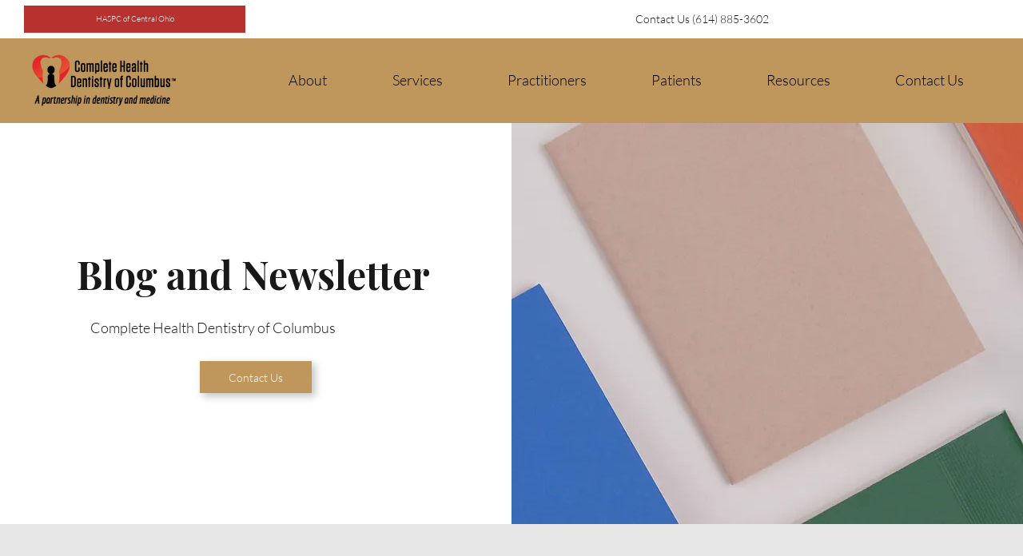

--- FILE ---
content_type: text/javascript
request_url: https://sc-widget.prod.intelibly.com/index.js
body_size: 16935
content:
/*! For license information please see index.js.LICENSE.txt */
(()=>{var e={113:function(e){e.exports=function(){"use strict";const e="5.5.7",t="iframeResizer",i=":",o="autoResize",n="init",r="iframeReady",s="load",a="message",l="onload",c="pageInfo",d="parentInfo",h="reset",p="resize",u="scroll",f="child",m="parent",g="string",y="object",b="function",v="undefined",w="auto",$="none",z="vertical",A="horizontal",_="[iFrameSizer]",x=Object.freeze({max:1,scroll:1,bodyScroll:1,documentElementScroll:1}),E=Object.freeze({[l]:1,[n]:1,[r]:1}),S="expanded",C="collapsed",k=Object.freeze({[S]:1,[C]:1}),T="font-weight: normal;",R=T+"font-style: italic;",j="default",M=Object.freeze({assert:!0,error:!0,warn:!0}),O={expand:!1,defaultEvent:void 0,event:void 0,label:"AutoConsoleGroup",showTime:!0},P={profile:0,profileEnd:0,timeStamp:0,trace:0},I=Object.assign(console),{fromEntries:U,keys:N}=Object,H=e=>[e,I[e]],L=e=>t=>[t,function(i){e[t]=i}],W=(e,t)=>U(N(e).map(t)),B=!(typeof window>"u"||"function"!=typeof window.matchMedia)&&window.matchMedia("(prefers-color-scheme: dark)").matches,D=B?"color: #A9C7FB;":"color: #135CD2;",F=B?"color: #E3E3E3;":"color: #1F1F1F;",q=e=>t=>window.chrome?e(t.replaceAll("<br>","\n").replaceAll("<rb>","[31;1m").replaceAll("</>","[m").replaceAll("<b>","[1m").replaceAll("<i>","[3m").replaceAll("<u>","[4m")):e((e=>e.replaceAll("<br>","\n").replaceAll(/<[/a-z]+>/gi,""))(t)),V=Object.hasOwn||((e,t)=>Object.prototype.hasOwnProperty.call(e,t)),Z=e=>e,J={},G=(K=function(e={}){const t={},i={},o=[],n={...O,expand:!e.collapsed||O.expanded,...e};let r="";function s(){o.length=0,r=""}function a(){delete n.event,s()}const l=()=>!!o.some((([e])=>e in M))||!!n.expand;function c(){if(0!==o.length){I[l()?"group":"groupCollapsed"](`%c${n.label}%c ${(e=>{const t=e.event||e.defaultEvent;return t?`${t}`:""})(n)} %c${n.showTime?r:""}`,T,"font-weight: bold;",R);for(const[e,...t]of o)I.assert(e in I,`Unknown console method: ${e}`),e in I&&I[e](...t);I.groupEnd(),a()}else a()}function d(){""===r&&(r=function(){const e=new Date,t=(t,i)=>e[t]().toString().padStart(i,"0");return`@ ${t("getHours",2)}:${t("getMinutes",2)}:${t("getSeconds",2)}.${t("getMilliseconds",3)}`}())}function h(e,...t){0===o.length&&(d(),queueMicrotask((()=>queueMicrotask(c)))),o.push([e,...t])}function p(e=j,...i){t[e]?h("log",`${e}: ${performance.now()-t[e]} ms`,...i):h("timeLog",e,...i)}return{...W(n,L(n)),...W(console,(e=>[e,(...t)=>h(e,...t)])),...W(P,H),assert:function(e,...t){!0!==e&&h("assert",e,...t)},count:function(e=j){i[e]?i[e]+=1:i[e]=1,h("log",`${e}: ${i[e]}`)},countReset:function(e=j){delete i[e]},endAutoGroup:c,errorBoundary:e=>(...t)=>{let i;try{i=e(...t)}catch(e){if(!Error.prototype.isPrototypeOf(e))throw e;h("error",e),c()}return i},event:function(e){d(),n.event=e},purge:s,time:function(e=j){d(),t[e]=performance.now()},timeEnd:function(e=j){p(e),delete t[e]},timeLog:p,touch:d}},K?.__esModule?K.default:K);var K;let X=!0;const Y=G({expand:!1,label:m}),Q=e=>window.top===window.self?`parent(${e})`:`nested parent(${e})`,ee=e=>(t,...i)=>J[t]?J[t].console[e](...i):Y[e](...i);const te=(e,...t)=>!0===(e=>J[e]?J[e].log:X)(e)?ee("log")(e,...t):null,ie=ee("warn"),oe=ee("error"),ne=ee("event"),re=ee("purge"),se=ee("errorBoundary"),ae=(e,...i)=>J[e]?J[e].console.warn(q(Z)(...i)):queueMicrotask((()=>console?.warn(q((e=>(...i)=>[`${t}(${e})`,...i].join(" "))(e))(...i)))),le=(e=>(t,i="renamed to")=>(o,n,r="",s="")=>e(s,`<rb>Deprecated ${t}(${o.replace("()","")})</>\n\nThe <b>${o}</> ${t.toLowerCase()} has been ${i} <b>${n}</>. ${r}Use of the old ${t.toLowerCase()} will be removed in a future version of <i>iframe-resizer</>.`))(ae),ce=le("Function"),de=le("Option"),he=(e,t,i,o)=>e.addEventListener(t,i,o||!1),pe=(e,t,i)=>e.removeEventListener(t,i,!1),ue=e=>{if(!e)return"";let t=-559038744,i=1103547984;for(let o,n=0;n<e.length;n++)o=e.codePointAt(n),t=Math.imul(t^o,2246822519),i=Math.imul(i^o,3266489917);return t^=Math.imul(t^i>>>15,1935289751),i^=Math.imul(i^t>>>15,3405138345),t^=i>>>16,i^=t>>>16,(2097152*(i>>>0)+(t>>>11)).toString(36)},fe=e=>e.replace(/[A-Za-z]/g,(e=>String.fromCodePoint((e<="Z"?90:122)>=(e=e.codePointAt(0)+19)?e:e-26))),me=["spjluzl","rlf","clyzpvu"],ge=["<yi>Puchspk Spjluzl Rlf</><iy><iy>","<yi>Tpzzpun Spjluzl Rlf</><iy><iy>","Aopz spiyhyf pz hchpshisl dpao ivao Jvttlyjphs huk Vwlu-Zvbyjl spjluzlz.<iy><iy><i>Jvttlyjphs Spjluzl</><iy>Mvy jvttlyjphs bzl, <p>pmyhtl-ylzpgly</> ylxbpylz h svd jvza vul aptl spjluzl mll. Mvy tvyl pumvythapvu cpzpa <b>oaawz://pmyhtl-ylzpgly.jvt/wypjpun</>.<iy><iy><i>Vwlu Zvbyjl Spjluzl</><iy>Pm fvb hyl bzpun aopz spiyhyf pu h uvu-jvttlyjphs vwlu zvbyjl wyvqlja aolu fvb jhu bzl pa mvy myll bukly aol alytz vm aol NWS C3 Spjluzl. Av jvumpyt fvb hjjlwa aolzl alytz, wslhzl zla aol <i>spjluzl</> rlf pu <p>pmyhtl-ylzpgly</> vwapvuz av <i>NWSc3</>.<iy><iy>Mvy tvyl pumvythapvu wslhzl zll: <b>oaawz://pmyhtl-ylzpgly.jvt/nws</>","<i>NWSc3 Spjluzl Clyzpvu</><iy><iy>Aopz clyzpvu vm <p>pmyhtl-ylzpgly</> pz ilpun bzlk bukly aol alytz vm aol <i>NWS C3</> spjluzl. Aopz spjluzl hssvdz fvb av bzl <p>pmyhtl-ylzpgly</> pu Vwlu Zvbyjl wyvqljaz, iba pa ylxbpylz fvby wyvqlja av il wbispj, wyvcpkl haaypibapvu huk il spjluzlk bukly clyzpvu 3 vy shaly vm aol NUB Nlulyhs Wbispj Spjluzl.<iy><iy>Pm fvb hyl bzpun aopz spiyhyf pu h uvu-vwlu zvbyjl wyvqlja vy dlizpal, fvb dpss ullk av wbyjohzl h svd jvza vul aptl jvttlyjphs spjluzl.<iy><iy>Mvy tvyl pumvythapvu cpzpa <b>oaawz://pmyhtl-ylzpgly.jvt/wypjpun</>.","<iy><yi>Zvsv spjluzl kvlz uva zbwwvya jyvzz-kvthpu</><iy><iy>Av bzl <p>pmyhtl-ylzpgly</> dpao jyvzz kvthpu pmyhtlz fvb ullk lpaoly aol Wyvmlzzpvuhs vy Ibzpulzz spjluzlz. Mvy klahpsz vu bwnyhkl wypjpun wslhzl jvuahja pumv@pmyhtl-ylzpgly.jvt.","Pu whnl spurpun ylxbpylz h Wyvmlzzpvuhs vy Ibzpulzz spjluzl. Wslhzl zll <b>oaawz://pmyhtl-ylzpgly.jvt/wypjpun</> mvy tvyl klahpsz."],ye=["NWSc3","zvsv","wyv","ibzpulzz","vlt"],be=Object.fromEntries(["2cgs7fdf4xb","1c9ctcccr4z","1q2pc4eebgb","ueokt0969w","w2zxchhgqz","1umuxblj2e5"].map(((e,t)=>[e,Math.max(0,t-1)]))),ve=e=>fe(ge[e]),we=e=>{const t=e[fe(me[0])]||e[fe(me[1])]||e[fe(me[2])];if(!t)return-1;const i=t.split("-");let o=function(e=""){let t=-2;const i=ue(fe(e));return i in be&&(t=be[i]),t}(i[0]);return 0===o||(e=>e[2]===ue(e[0]+e[1]))(i)||(o=-2),o};const $e=Object.freeze({autoResize:!0,bodyBackground:null,bodyMargin:null,bodyPadding:null,checkOrigin:!0,direction:z,firstRun:!0,inPageLinks:!1,heightCalculationMethod:w,id:"iFrameResizer",log:!1,logExpand:!1,license:void 0,mouseEvents:!0,offsetHeight:null,offsetWidth:null,postMessageTarget:null,sameDomain:!1,scrolling:!1,sizeHeight:!0,sizeWidth:!1,tolerance:0,waitForLoad:!1,warningTimeout:5e3,widthCalculationMethod:w,onBeforeClose:()=>!0,onAfterClose(){},onInit:!1,onMessage:null,onMouseEnter(){},onMouseLeave(){},onReady:e=>{typeof J[e.id].onInit===b&&(de("init()","onReady()","",e.id),J[e.id].onInit(e))},onResized(){},onScroll:()=>!0}),ze={position:null,version:e};function Ae(t){function r(){Re(I),ke(H),j("onResized",I)}function l(e){return"border-box"!==e.boxSizing?0:(e.paddingTop?parseInt(e.paddingTop,10):0)+(e.paddingBottom?parseInt(e.paddingBottom,10):0)}function f(e){return"border-box"!==e.boxSizing?0:(e.borderTopWidth?parseInt(e.borderTopWidth,10):0)+(e.borderBottomWidth?parseInt(e.borderBottomWidth,10):0)}const y=e=>O.slice(O.indexOf(i)+7+e),b=(e,t)=>(i,o)=>{const n={};var r,s;r=function(){Me(`${i} (${e})`,`${e}:${t()}`,o)},n[s=o]||(r(),n[s]=requestAnimationFrame((()=>{n[s]=null})))},v=(e,t)=>()=>{let i=!1;const o=t=>()=>{J[c]?i&&i!==t||(e(t,c),i=t,requestAnimationFrame((()=>{i=!1}))):l()},n=o(u),r=o("resize window");function a(e,t){t(window,u,n),t(window,p,r)}function l(){ne(c,`stop${t}`),a(0,pe),d.disconnect(),h.disconnect(),pe(J[c].iframe,s,l)}const c=H,d=new ResizeObserver(o("pageObserver")),h=new ResizeObserver(o("iframeObserver"));J[c]&&(J[c][`stop${t}`]=l,he(J[c].iframe,s,l),a(0,he),d.observe(document.body,{attributes:!0,childList:!0,subtree:!0}),h.observe(J[c].iframe,{attributes:!0,childList:!1,subtree:!1}))},w=e=>()=>{e in J[H]&&(J[H][e](),delete J[H][e])},$=b(c,(function(){const e=document.body.getBoundingClientRect(),t=I.iframe.getBoundingClientRect(),{scrollY:i,scrollX:o,innerHeight:n,innerWidth:r}=window,{clientHeight:s,clientWidth:a}=document.documentElement;return JSON.stringify({iframeHeight:t.height,iframeWidth:t.width,clientHeight:Math.max(s,n||0),clientWidth:Math.max(a,r||0),offsetTop:parseInt(t.top-e.top,10),offsetLeft:parseInt(t.left-e.left,10),scrollTop:i,scrollLeft:o,documentHeight:s,documentWidth:a,windowHeight:n,windowWidth:r})})),z=b(d,(function(){const{iframe:e}=I,{scrollWidth:t,scrollHeight:i}=document.documentElement,{width:o,height:n,offsetLeft:r,offsetTop:s,pageLeft:a,pageTop:l,scale:c}=window.visualViewport;return JSON.stringify({iframe:e.getBoundingClientRect(),document:{scrollWidth:t,scrollHeight:i},viewport:{width:o,height:n,offsetLeft:r,offsetTop:s,pageLeft:a,pageTop:l,scale:c}})})),A=v($,"PageInfo"),x=v(z,"ParentInfo"),E=w("stopPageInfo"),S=w("stopParentInfo");function C(e){const t=e.getBoundingClientRect();return Se(),{x:Number(t.left)+Number(ze.position.x),y:Number(t.top)+Number(ze.position.y)}}function k(e){const t=e?C(I.iframe):{x:0,y:0};te(H,`Reposition requested (offset x:%c${t.x}%c y:%c${t.y})`,D,F,D);const i=((e,t)=>({x:e.width+t.x,y:e.height+t.y}))(I,t),o=window.parentIframe||window.parentIFrame;o?function(t,i){setTimeout((()=>t["scrollTo"+(e?"Offset":"")](i.x,i.y)))}(o,i):function(e){ze.position=e,T(H)}(i)}function T(e){const{x:t,y:i}=ze.position,o=J[e]?.iframe;!1!==j("onScroll",{iframe:o,top:i,left:t,x:t,y:i})?ke(e):Ce()}function R(e){let t={};if(0===I.width&&0===I.height){const e=y(9).split(i);t={x:e[1],y:e[0]}}else t={x:I.width,y:I.height};j(e,{iframe:I.iframe,screenX:Number(t.x),screenY:Number(t.y),type:I.type})}const j=(e,t)=>_e(H,e,t);function M(){const{height:t,iframe:i,msg:s,type:l,width:p}=I;switch(J[H]?.firstRun&&J[H]&&(Ue(H,I.mode),J[H].firstRun=!1),l){case"close":Ee(i);break;case a:f=y(6),j("onMessage",{iframe:I.iframe,message:JSON.parse(f)});break;case"mouseenter":R("onMouseEnter");break;case"mouseleave":R("onMouseLeave");break;case"beforeUnload":te(H,"Ready state reset"),J[H].initialised=!1;break;case o:J[H].autoResize=JSON.parse(y(9));break;case"scrollBy":!function(){const e=I.width,t=I.height,i=window.parentIframe||window.parentIFrame||window;te(H,`scrollBy: x: %c${e}%c y: %c${t}`,D,F,D),i.scrollBy(e,t)}();break;case"scrollTo":k(!1);break;case"scrollToOffset":k(!0);break;case c:A();break;case d:x();break;case"pageInfoStop":E();break;case"parentInfoStop":S();break;case"inPageLink":!function(e){const t=e.split("#")[1]||"",i=decodeURIComponent(t);let o=document.getElementById(i)||document.getElementsByName(i)[0];o?function(){const e=C(o);te(H,`Moving to in page link: %c#${t}`,D),ze.position={x:e.x,y:e.y},T(H),window.location.hash=t}():window.top!==window.self&&function(){const e=window.parentIframe||window.parentIFrame;e&&e.moveToAnchor(t)}()}(y(9));break;case"title":!function(e,t){J[t]?.syncTitle&&(J[t].iframe.title=e,te(t,`Set iframe title attribute: %c${e}`,D))}(s,H);break;case h:Te(I);break;case n:r(),function(e){try{J[e].sameOrigin=!!J[e]?.iframe?.contentWindow?.iframeChildListener}catch(t){J[e].sameOrigin=!1}}(H),(u=s)!==e&&(void 0!==u||ae(H,"<rb>Legacy version detected in iframe</>\n\nDetected legacy version of child page script. It is recommended to update the page in the iframe to use <b>@iframe-resizer/child</>.\n\nSee <u>https://iframe-resizer.com/setup/#child-page-setup</> for more details.\n")),J[H].initialised=!0,j("onReady",i);break;default:if(0===p&&0===t)return void ie(H,`Unsupported message received (${l}), this is likely due to the iframe containing a later version of iframe-resizer than the parent page`);if(0===p||0===t)return;if(document.hidden)return;r()}var u,f}let O=t.data;if("[iFrameResizerChild]Ready"===O)return P=t.source,void Object.values(J).forEach((e=>({initChild:t,postMessageTarget:i})=>{e===i&&t()})(P));var P;if(!(e=>_===`${e}`.slice(0,13)&&e.slice(13).split(i)[0]in J)(O)){if(typeof O!==g)return;return void ne(m,"ignoredMessage")}const I=function(e){const t=e.slice(13).split(i),o=t[1]?Number(t[1]):0,n=J[t[0]]?.iframe,r=getComputedStyle(n),s={iframe:n,id:t[0],height:o+l(r)+f(r),width:Number(t[2]),type:t[3],msg:t[4]};return t[5]&&(s.mode=t[5]),s}(O),{id:U,type:N}=I,H=U;H?(ne(H,N),se(H,(function(e){(function(e){if(!J[e])throw new Error(`${I.type} No settings for ${e}. Message was: ${O}`)})(H),I.type in{true:1,false:1,undefined:1}||(null!==I.iframe||(ie(H,`The iframe (${I.id}) was not found.`),0))&&function(){const{origin:e,sameOrigin:i}=t;if(i)return!0;let o=J[H]?.checkOrigin;if(o&&"null"!=`${e}`&&!(o.constructor===Array?function(){let t=0,i=!1;for(;t<o.length;t++)if(o[t]===e){i=!0;break}return i}():function(){const t=J[H]?.remoteHost;return e===t}()))throw new Error(`Unexpected message received from: ${e} for ${I.iframe.id}. Message was: ${t.data}. This error can be disabled by setting the checkOrigin: false option or by providing of array of trusted domains.`);return!0}()&&M()}))(O)):ie("","iframeResizer received messageData without id, message was: ",O)}function _e(e,t,i){let o=null,n=null;if(J[e]){if(o=J[e][t],typeof o!==b)throw new TypeError(`${t} on iFrame[${e}] is not a function`);if("onBeforeClose"===t||"onScroll"===t)try{n=o(i)}catch(i){console.error(i),ie(e,`Error in ${t} callback`)}else((e,...t)=>{setTimeout((()=>e(...t)),0)})(o,i)}return n}function xe(e){const{id:t}=e;delete J[t],delete e.iframeResizer}function Ee(e){const{id:t}=e;if(!1!==_e(t,"onBeforeClose",t)){try{e.parentNode&&e.remove()}catch(e){ie(t,e)}_e(t,"onAfterClose",t),xe(e)}}function Se(e){null===ze.position&&(ze.position={x:window.scrollX,y:window.scrollY})}function Ce(){ze.position=null}function ke(e){null!==ze.position&&(window.scrollTo(ze.position.x,ze.position.y),te(e,`Set page position: %c${ze.position.x}%c, %c${ze.position.y}`,D,F,D),Ce())}function Te(e){Se(e.id),Re(e),Me(h,h,e.id)}function Re(e){function t(t){const o=`${e[t]}px`;e.iframe.style[t]=o,te(i,`Set ${t}: %c${o}`,D)}const{id:i}=e,{sizeHeight:o,sizeWidth:n}=J[i];o&&t("height"),n&&t("width")}const je=e=>e.split(i).filter(((e,t)=>19!==t)).join(i);function Me(e,t,i){function o(o){const n=e in E?je(t):t;te(i,o,D,F,D),te(i,`Message data: %c${n}`,D)}ne(i,e),J[i]&&(J[i]?.postMessageTarget?function(){const{iframe:n,postMessageTarget:r,sameOrigin:s,targetOrigin:a}=J[i];if(s)try{return n.contentWindow.iframeChildListener(_+t),void o(`Sending message to iframe %c${i}%c via same origin%c`)}catch(t){e in E?J[i].sameOrigin=!1:ie(i,"Same origin messaging failed, falling back to postMessage")}o(`Sending message to iframe: %c${i}%c targetOrigin: %c${a}`),r.postMessage(_+t,a)}():ie(i,`Iframe(${i}) not found`))}let Oe=0,Pe=!1,Ie=!1;function Ue(t,i=-3){if(Pe)return;const o=Math.max(J[t].mode,i);if(o>J[t].mode&&(J[t].mode=o),o<0)throw re(t),J[t].vAdvised||ae(t||"Parent",`${ve(o+2)}${ve(2)}`),J[t].vAdvised=!0,ve(o+2).replace(/<\/?[a-z][^>]*>|<\/>/gi,"");o>0&&Ie||function(e,t){queueMicrotask((()=>console.info(`%ciframe-resizer ${e}`,X||t<1?"font-weight: bold;":T)))}(`v${e} (${(e=>fe(ye[e]))(o)})`,o),o<1&&ae("Parent",ve(3)),Pe=!0}const Ne=e=>c=>{function d(e,t){const i=i=>()=>{if(!J[e])return;const{firstRun:o,iframe:r}=J[e];Me(i,t,e),(e=>e===n)(i)&&(e=>"lazy"===e.loading)(r)||function(e,t){const{msgTimeout:i,warningTimeout:o}=t[e];o&&(i&&clearTimeout(i),t[e].msgTimeout=setTimeout((function(){if(void 0===t[e])return;const{initialised:i,loadErrorShown:o}=t[e];t[e].msgTimeout=void 0,i||o||(t[e].loadErrorShown=!0,function(e,t){const{iframe:i,waitForLoad:o}=t[e],{sandbox:n}=i,r=typeof n===y&&n.length>0&&!(n.contains("allow-scripts")&&n.contains("allow-same-origin"));ne(e,"noResponse"),ae(e,`<rb>No response from iframe</>\n          \nThe iframe (<i>${e}</>) has not responded within ${t[e].warningTimeout/1e3} seconds. Check <b>@iframe-resizer/child</> package has been loaded in the iframe.\n${o?"\nThe <b>waitForLoad</> option is currently set to <b>'true'</>. If the iframe loads before <i>iframe-resizer</> runs, this option will prevent <i>iframe-resizer</> initialising. To disable this option, set <b>waitForLoad</> to <b>'false'</>.  \n":""}${r?"\nThe iframe has the <b>sandbox</> attribute, please ensure it contains both the <i>'allow-same-origin'</> and <i>'allow-scripts'</> values.\n":""}\nThis message can be ignored if everything is working, or you can set the <b>warningTimeout</> option to a higher value or zero to suppress this warning.\n`)}(e,t))}),o))}(e,J),o||J[v]?.heightCalculationMethod in x&&Te({iframe:c,height:1,width:1,type:n})},{iframe:o}=J[e];J[e].initChild=i(r),function(e,t){he(e,s,(()=>setTimeout(t,1)))}(o,i(l)),function(e,t){const{iframe:i,waitForLoad:o}=J[e];!0!==o&&((e=>{const{src:t,srcdoc:i}=e;return!i&&(null==t||""===t||"about:blank"===t)})(i)?setTimeout((()=>{ne(e,"noContent"),te(e,"No content detected in the iframe, delaying initialisation")})):setTimeout(t))}(e,i(n))}function h(e){return e?(("sizeWidth"in e||"sizeHeight"in e||o in e)&&ae(v,`<rb>Deprecated Option</>\n\nThe <b>sizeWidth</>, <b>sizeHeight</> and <b>autoResize</> options have been replaced with new <b>direction</> option which expects values of <i>"${z}"</>, <i>"${A}"</> or <i>"${$}"</>.\n`),e):{}}function u(e){const t=J[e]?.iframe?.title;return""===t||void 0===t}function m(e,t){V(J[v],e)&&(ae(v,`<rb>Deprecated option</>\n\nThe <b>${e}</> option has been renamed to <b>${t}</>. Use of the old name will be removed in a future version of <i>iframe-resizer</>.`),J[v][t]=J[v][e],delete J[v][e])}const b=e=>V(e,"onMouseEnter")||V(e,"onMouseLeave");const v=function(t){if(t&&typeof t!==g)throw new TypeError("Invalid id for iFrame. Expected String");return""!==t&&t||(t=function(){let t=e?.id||$e.id+Oe++;return null!==document.getElementById(t)&&(t+=Oe++),t}(),c.id=t,ne(t,"assignId")),t}(c.id);if(typeof e!==y)throw new TypeError("Options is not an object");return function(e){const{search:t}=window.location;t.includes("ifrlog")&&(e.log=C,e.logExpand=t.includes("ifrlog=expanded"))}(e),function(e,t){const i=V(t,"log"),o=typeof t.log===g,n=i?!!o||t.log:$e.log;V(t,"logExpand")||(t.logExpand=i&&o?t.log===S:$e.logExpand),function(e){-1===e?.log&&(e.log=!1,Ie=!0)}(t),function({enabled:e,expand:t,iframeId:i}){const o=G({expand:t,label:Q(i)});X=e,J[i]||(J[i]={console:o})}({enabled:n,expand:t.logExpand,iframeId:e}),o&&!(t.log in k)&&oe(e,'Invalid value for options.log: Accepted values are "expanded" and "collapsed"'),t.log=n}(v,e),se(v,(function(e){t in c?ie(v,`Ignored iframe (${v}), already setup.`):(function(e){var t,i;J[v]={...J[v],iframe:c,remoteHost:c?.src.split("/").slice(0,3).join("/"),...$e,...h(e),mouseEvents:b(e),mode:we(e),syncTitle:u(v)},m("offset","offsetSize"),m("onClose","onBeforeClose"),m("onClosed","onAfterClose"),ne(v,"setup"),function(){const{direction:e}=J[v];switch(e){case z:break;case A:J[v].sizeHeight=!1;case"both":J[v].sizeWidth=!0;break;case $:J[v].sizeWidth=!1,J[v].sizeHeight=!1,J[v].autoResize=!1;break;default:throw new TypeError(v,`Direction value of "${e}" is not valid`)}}(),(t=e?.offsetSize||e?.offset)&&(J[v].direction===z?J[v].offsetHeight=t:J[v].offsetWidth=t),function(e){e?.offset&&ae(v,"<rb>Deprecated option</>\n\n The <b>offset</> option has been renamed to <b>offsetSize</>. Use of the old name will be removed in a future version of <i>iframe-resizer</>.")}(e),J[v].warningTimeout||te(v,"warningTimeout:%c disabled",D),null===J[v].postMessageTarget&&(J[v].postMessageTarget=c.contentWindow),J[v].targetOrigin=!0===J[v].checkOrigin?""===(i=J[v].remoteHost)||null!==i.match(/^(about:blank|javascript:|file:\/\/)/)?"*":i:"*"}(e),function(){if(Pe)return;const{mode:e}=J[v];-1!==e&&Ue(v,e)}(),Le(),function(){switch(c.style.overflow=!1===J[v]?.scrolling?"hidden":w,J[v]?.scrolling){case"omit":break;case!0:c.scrolling="yes";break;case!1:c.scrolling="no";break;default:c.scrolling=J[v]?J[v].scrolling:"no"}}(),function(){const{bodyMargin:e}=J[v];"number"!=typeof e&&"0"!==e||(J[v].bodyMargin=`${e}px`)}(),d(v,function(e){const{autoResize:t,bodyBackground:o,bodyMargin:n,bodyPadding:r,heightCalculationMethod:s,inPageLinks:a,license:l,log:c,logExpand:d,mouseEvents:h,offsetHeight:p,offsetWidth:u,mode:m,sizeHeight:g,sizeWidth:y,tolerance:b,widthCalculationMethod:v}=J[e];return[e,"8",y,c,"32",!0,t,n,s,o,r,b,a,f,v,h,p,u,g,l,ze.version,m,"",d].join(i)}(v)),function(){if(J[v]){const{iframe:e}=J[v],t={close:Ee.bind(null,e),disconnect:xe.bind(null,e),removeListeners(){ae(v,"<rb>Deprecated Method Name</>\n\nThe [removeListeners()</> method has been renamed to [disconnect()</>.\n"),this.disconnect()},resize(){ae(v,"<rb>Deprecated Method</>\n        \nUse of the <b>resize()</> method from the parent page is deprecated and will be removed in a future version of <i>iframe-resizer</>. As their are no longer any edge cases that require triggering a resize from the parent page, it is recommended to remove this method from your code."),Me.bind(null,"Window resize",p,v)},moveToAnchor(e){((e,t)=>{if(typeof e!==t)throw new TypeError(`moveToAnchor(anchor) anchor is not a ${i=t,i.charAt(0).toUpperCase()+i.slice(1)}`);var i})(e,g),Me("Move to anchor",`moveToAnchor:${e}`,v)},sendMessage(e){e=JSON.stringify(e),Me(a,`${a}:${e}`,v)}};e.iframeResizer=t,e.iFrameResizer=t}}())}))(e),c?.iframeResizer};function He(){!0!==document.hidden&&((e,t)=>{Object.values(J).filter((({autoResize:e,firstRun:t})=>e&&!t)).forEach((({iframe:e})=>Me("tabVisible",t,e.id)))})(0,p)}const Le=(e=>{let t=!1;return function(){return t?void 0:(t=!0,Reflect.apply(e,this,arguments))}})((()=>{he(window,a,Ae),he(document,"visibilitychange",He),window.iframeParentListener=e=>setTimeout((()=>Ae({data:e,sameOrigin:!0})))})),We=`[${t}] `,Be=function(){function e(e){switch(!0){case!e:throw new TypeError(`${We}iframe is not defined`);case!e.tagName:throw new TypeError(`${We}Not a valid DOM element`);case"IFRAME"!==e.tagName.toUpperCase():throw new TypeError(`${We}Expected <IFRAME> tag, found <${e.tagName}>`);default:t(e),i.push(e)}}let t,i;return function(o,n){if(typeof window===v)return[];switch(t=Ne(o),i=[],typeof n){case v:case g:document.querySelectorAll(n||"iframe").forEach(e);break;case y:e(n);break;default:throw new TypeError(`${We}Unexpected data type (${typeof n})`)}return Object.freeze(i)}}();return typeof window!==v&&(window.iFrameResize=window.iFrameResize||function(...e){ce("iFrameResize()","iframeResize()","",m),Be(...e)}),Be}()}},t={};function i(o){var n=t[o];if(void 0!==n)return n.exports;var r=t[o]={exports:{}};return e[o].call(r.exports,r,r.exports,i),r.exports}i.n=e=>{var t=e&&e.__esModule?()=>e.default:()=>e;return i.d(t,{a:t}),t},i.d=(e,t)=>{for(var o in t)i.o(t,o)&&!i.o(e,o)&&Object.defineProperty(e,o,{enumerable:!0,get:t[o]})},i.o=(e,t)=>Object.prototype.hasOwnProperty.call(e,t),(()=>{"use strict";function e(e,t,i,o){var n,r=arguments.length,s=r<3?t:null===o?o=Object.getOwnPropertyDescriptor(t,i):o;if("object"==typeof Reflect&&"function"==typeof Reflect.decorate)s=Reflect.decorate(e,t,i,o);else for(var a=e.length-1;a>=0;a--)(n=e[a])&&(s=(r<3?n(s):r>3?n(t,i,s):n(t,i))||s);return r>3&&s&&Object.defineProperty(t,i,s),s}Object.create,Object.create,"function"==typeof SuppressedError&&SuppressedError;const t=globalThis,o=t.ShadowRoot&&(void 0===t.ShadyCSS||t.ShadyCSS.nativeShadow)&&"adoptedStyleSheets"in Document.prototype&&"replace"in CSSStyleSheet.prototype,n=Symbol(),r=new WeakMap;class s{constructor(e,t,i){if(this._$cssResult$=!0,i!==n)throw Error("CSSResult is not constructable. Use `unsafeCSS` or `css` instead.");this.cssText=e,this.t=t}get styleSheet(){let e=this.o;const t=this.t;if(o&&void 0===e){const i=void 0!==t&&1===t.length;i&&(e=r.get(t)),void 0===e&&((this.o=e=new CSSStyleSheet).replaceSync(this.cssText),i&&r.set(t,e))}return e}toString(){return this.cssText}}const a=(e,...t)=>{const i=1===e.length?e[0]:t.reduce(((t,i,o)=>t+(e=>{if(!0===e._$cssResult$)return e.cssText;if("number"==typeof e)return e;throw Error("Value passed to 'css' function must be a 'css' function result: "+e+". Use 'unsafeCSS' to pass non-literal values, but take care to ensure page security.")})(i)+e[o+1]),e[0]);return new s(i,e,n)},l=o?e=>e:e=>e instanceof CSSStyleSheet?(e=>{let t="";for(const i of e.cssRules)t+=i.cssText;return(e=>new s("string"==typeof e?e:e+"",void 0,n))(t)})(e):e,{is:c,defineProperty:d,getOwnPropertyDescriptor:h,getOwnPropertyNames:p,getOwnPropertySymbols:u,getPrototypeOf:f}=Object,m=globalThis,g=m.trustedTypes,y=g?g.emptyScript:"",b=m.reactiveElementPolyfillSupport,v=(e,t)=>e,w={toAttribute(e,t){switch(t){case Boolean:e=e?y:null;break;case Object:case Array:e=null==e?e:JSON.stringify(e)}return e},fromAttribute(e,t){let i=e;switch(t){case Boolean:i=null!==e;break;case Number:i=null===e?null:Number(e);break;case Object:case Array:try{i=JSON.parse(e)}catch(e){i=null}}return i}},$=(e,t)=>!c(e,t),z={attribute:!0,type:String,converter:w,reflect:!1,hasChanged:$};Symbol.metadata??=Symbol("metadata"),m.litPropertyMetadata??=new WeakMap;class A extends HTMLElement{static addInitializer(e){this._$Ei(),(this.l??=[]).push(e)}static get observedAttributes(){return this.finalize(),this._$Eh&&[...this._$Eh.keys()]}static createProperty(e,t=z){if(t.state&&(t.attribute=!1),this._$Ei(),this.elementProperties.set(e,t),!t.noAccessor){const i=Symbol(),o=this.getPropertyDescriptor(e,i,t);void 0!==o&&d(this.prototype,e,o)}}static getPropertyDescriptor(e,t,i){const{get:o,set:n}=h(this.prototype,e)??{get(){return this[t]},set(e){this[t]=e}};return{get(){return o?.call(this)},set(t){const r=o?.call(this);n.call(this,t),this.requestUpdate(e,r,i)},configurable:!0,enumerable:!0}}static getPropertyOptions(e){return this.elementProperties.get(e)??z}static _$Ei(){if(this.hasOwnProperty(v("elementProperties")))return;const e=f(this);e.finalize(),void 0!==e.l&&(this.l=[...e.l]),this.elementProperties=new Map(e.elementProperties)}static finalize(){if(this.hasOwnProperty(v("finalized")))return;if(this.finalized=!0,this._$Ei(),this.hasOwnProperty(v("properties"))){const e=this.properties,t=[...p(e),...u(e)];for(const i of t)this.createProperty(i,e[i])}const e=this[Symbol.metadata];if(null!==e){const t=litPropertyMetadata.get(e);if(void 0!==t)for(const[e,i]of t)this.elementProperties.set(e,i)}this._$Eh=new Map;for(const[e,t]of this.elementProperties){const i=this._$Eu(e,t);void 0!==i&&this._$Eh.set(i,e)}this.elementStyles=this.finalizeStyles(this.styles)}static finalizeStyles(e){const t=[];if(Array.isArray(e)){const i=new Set(e.flat(1/0).reverse());for(const e of i)t.unshift(l(e))}else void 0!==e&&t.push(l(e));return t}static _$Eu(e,t){const i=t.attribute;return!1===i?void 0:"string"==typeof i?i:"string"==typeof e?e.toLowerCase():void 0}constructor(){super(),this._$Ep=void 0,this.isUpdatePending=!1,this.hasUpdated=!1,this._$Em=null,this._$Ev()}_$Ev(){this._$ES=new Promise((e=>this.enableUpdating=e)),this._$AL=new Map,this._$E_(),this.requestUpdate(),this.constructor.l?.forEach((e=>e(this)))}addController(e){(this._$EO??=new Set).add(e),void 0!==this.renderRoot&&this.isConnected&&e.hostConnected?.()}removeController(e){this._$EO?.delete(e)}_$E_(){const e=new Map,t=this.constructor.elementProperties;for(const i of t.keys())this.hasOwnProperty(i)&&(e.set(i,this[i]),delete this[i]);e.size>0&&(this._$Ep=e)}createRenderRoot(){const e=this.shadowRoot??this.attachShadow(this.constructor.shadowRootOptions);return((e,i)=>{if(o)e.adoptedStyleSheets=i.map((e=>e instanceof CSSStyleSheet?e:e.styleSheet));else for(const o of i){const i=document.createElement("style"),n=t.litNonce;void 0!==n&&i.setAttribute("nonce",n),i.textContent=o.cssText,e.appendChild(i)}})(e,this.constructor.elementStyles),e}connectedCallback(){this.renderRoot??=this.createRenderRoot(),this.enableUpdating(!0),this._$EO?.forEach((e=>e.hostConnected?.()))}enableUpdating(e){}disconnectedCallback(){this._$EO?.forEach((e=>e.hostDisconnected?.()))}attributeChangedCallback(e,t,i){this._$AK(e,i)}_$EC(e,t){const i=this.constructor.elementProperties.get(e),o=this.constructor._$Eu(e,i);if(void 0!==o&&!0===i.reflect){const n=(void 0!==i.converter?.toAttribute?i.converter:w).toAttribute(t,i.type);this._$Em=e,null==n?this.removeAttribute(o):this.setAttribute(o,n),this._$Em=null}}_$AK(e,t){const i=this.constructor,o=i._$Eh.get(e);if(void 0!==o&&this._$Em!==o){const e=i.getPropertyOptions(o),n="function"==typeof e.converter?{fromAttribute:e.converter}:void 0!==e.converter?.fromAttribute?e.converter:w;this._$Em=o,this[o]=n.fromAttribute(t,e.type),this._$Em=null}}requestUpdate(e,t,i){if(void 0!==e){if(i??=this.constructor.getPropertyOptions(e),!(i.hasChanged??$)(this[e],t))return;this.P(e,t,i)}!1===this.isUpdatePending&&(this._$ES=this._$ET())}P(e,t,i){this._$AL.has(e)||this._$AL.set(e,t),!0===i.reflect&&this._$Em!==e&&(this._$Ej??=new Set).add(e)}async _$ET(){this.isUpdatePending=!0;try{await this._$ES}catch(e){Promise.reject(e)}const e=this.scheduleUpdate();return null!=e&&await e,!this.isUpdatePending}scheduleUpdate(){return this.performUpdate()}performUpdate(){if(!this.isUpdatePending)return;if(!this.hasUpdated){if(this.renderRoot??=this.createRenderRoot(),this._$Ep){for(const[e,t]of this._$Ep)this[e]=t;this._$Ep=void 0}const e=this.constructor.elementProperties;if(e.size>0)for(const[t,i]of e)!0!==i.wrapped||this._$AL.has(t)||void 0===this[t]||this.P(t,this[t],i)}let e=!1;const t=this._$AL;try{e=this.shouldUpdate(t),e?(this.willUpdate(t),this._$EO?.forEach((e=>e.hostUpdate?.())),this.update(t)):this._$EU()}catch(t){throw e=!1,this._$EU(),t}e&&this._$AE(t)}willUpdate(e){}_$AE(e){this._$EO?.forEach((e=>e.hostUpdated?.())),this.hasUpdated||(this.hasUpdated=!0,this.firstUpdated(e)),this.updated(e)}_$EU(){this._$AL=new Map,this.isUpdatePending=!1}get updateComplete(){return this.getUpdateComplete()}getUpdateComplete(){return this._$ES}shouldUpdate(e){return!0}update(e){this._$Ej&&=this._$Ej.forEach((e=>this._$EC(e,this[e]))),this._$EU()}updated(e){}firstUpdated(e){}}A.elementStyles=[],A.shadowRootOptions={mode:"open"},A[v("elementProperties")]=new Map,A[v("finalized")]=new Map,b?.({ReactiveElement:A}),(m.reactiveElementVersions??=[]).push("2.0.4");const _=globalThis,x=_.trustedTypes,E=x?x.createPolicy("lit-html",{createHTML:e=>e}):void 0,S="$lit$",C=`lit$${Math.random().toFixed(9).slice(2)}$`,k="?"+C,T=`<${k}>`,R=document,j=()=>R.createComment(""),M=e=>null===e||"object"!=typeof e&&"function"!=typeof e,O=Array.isArray,P="[ \t\n\f\r]",I=/<(?:(!--|\/[^a-zA-Z])|(\/?[a-zA-Z][^>\s]*)|(\/?$))/g,U=/-->/g,N=/>/g,H=RegExp(`>|${P}(?:([^\\s"'>=/]+)(${P}*=${P}*(?:[^ \t\n\f\r"'\`<>=]|("|')|))|$)`,"g"),L=/'/g,W=/"/g,B=/^(?:script|style|textarea|title)$/i,D=e=>(t,...i)=>({_$litType$:e,strings:t,values:i}),F=D(1),q=(D(2),Symbol.for("lit-noChange")),V=Symbol.for("lit-nothing"),Z=new WeakMap,J=R.createTreeWalker(R,129);function G(e,t){if(!Array.isArray(e)||!e.hasOwnProperty("raw"))throw Error("invalid template strings array");return void 0!==E?E.createHTML(t):t}const K=(e,t)=>{const i=e.length-1,o=[];let n,r=2===t?"<svg>":"",s=I;for(let t=0;t<i;t++){const i=e[t];let a,l,c=-1,d=0;for(;d<i.length&&(s.lastIndex=d,l=s.exec(i),null!==l);)d=s.lastIndex,s===I?"!--"===l[1]?s=U:void 0!==l[1]?s=N:void 0!==l[2]?(B.test(l[2])&&(n=RegExp("</"+l[2],"g")),s=H):void 0!==l[3]&&(s=H):s===H?">"===l[0]?(s=n??I,c=-1):void 0===l[1]?c=-2:(c=s.lastIndex-l[2].length,a=l[1],s=void 0===l[3]?H:'"'===l[3]?W:L):s===W||s===L?s=H:s===U||s===N?s=I:(s=H,n=void 0);const h=s===H&&e[t+1].startsWith("/>")?" ":"";r+=s===I?i+T:c>=0?(o.push(a),i.slice(0,c)+S+i.slice(c)+C+h):i+C+(-2===c?t:h)}return[G(e,r+(e[i]||"<?>")+(2===t?"</svg>":"")),o]};class X{constructor({strings:e,_$litType$:t},i){let o;this.parts=[];let n=0,r=0;const s=e.length-1,a=this.parts,[l,c]=K(e,t);if(this.el=X.createElement(l,i),J.currentNode=this.el.content,2===t){const e=this.el.content.firstChild;e.replaceWith(...e.childNodes)}for(;null!==(o=J.nextNode())&&a.length<s;){if(1===o.nodeType){if(o.hasAttributes())for(const e of o.getAttributeNames())if(e.endsWith(S)){const t=c[r++],i=o.getAttribute(e).split(C),s=/([.?@])?(.*)/.exec(t);a.push({type:1,index:n,name:s[2],strings:i,ctor:"."===s[1]?ie:"?"===s[1]?oe:"@"===s[1]?ne:te}),o.removeAttribute(e)}else e.startsWith(C)&&(a.push({type:6,index:n}),o.removeAttribute(e));if(B.test(o.tagName)){const e=o.textContent.split(C),t=e.length-1;if(t>0){o.textContent=x?x.emptyScript:"";for(let i=0;i<t;i++)o.append(e[i],j()),J.nextNode(),a.push({type:2,index:++n});o.append(e[t],j())}}}else if(8===o.nodeType)if(o.data===k)a.push({type:2,index:n});else{let e=-1;for(;-1!==(e=o.data.indexOf(C,e+1));)a.push({type:7,index:n}),e+=C.length-1}n++}}static createElement(e,t){const i=R.createElement("template");return i.innerHTML=e,i}}function Y(e,t,i=e,o){if(t===q)return t;let n=void 0!==o?i._$Co?.[o]:i._$Cl;const r=M(t)?void 0:t._$litDirective$;return n?.constructor!==r&&(n?._$AO?.(!1),void 0===r?n=void 0:(n=new r(e),n._$AT(e,i,o)),void 0!==o?(i._$Co??=[])[o]=n:i._$Cl=n),void 0!==n&&(t=Y(e,n._$AS(e,t.values),n,o)),t}class Q{constructor(e,t){this._$AV=[],this._$AN=void 0,this._$AD=e,this._$AM=t}get parentNode(){return this._$AM.parentNode}get _$AU(){return this._$AM._$AU}u(e){const{el:{content:t},parts:i}=this._$AD,o=(e?.creationScope??R).importNode(t,!0);J.currentNode=o;let n=J.nextNode(),r=0,s=0,a=i[0];for(;void 0!==a;){if(r===a.index){let t;2===a.type?t=new ee(n,n.nextSibling,this,e):1===a.type?t=new a.ctor(n,a.name,a.strings,this,e):6===a.type&&(t=new re(n,this,e)),this._$AV.push(t),a=i[++s]}r!==a?.index&&(n=J.nextNode(),r++)}return J.currentNode=R,o}p(e){let t=0;for(const i of this._$AV)void 0!==i&&(void 0!==i.strings?(i._$AI(e,i,t),t+=i.strings.length-2):i._$AI(e[t])),t++}}class ee{get _$AU(){return this._$AM?._$AU??this._$Cv}constructor(e,t,i,o){this.type=2,this._$AH=V,this._$AN=void 0,this._$AA=e,this._$AB=t,this._$AM=i,this.options=o,this._$Cv=o?.isConnected??!0}get parentNode(){let e=this._$AA.parentNode;const t=this._$AM;return void 0!==t&&11===e?.nodeType&&(e=t.parentNode),e}get startNode(){return this._$AA}get endNode(){return this._$AB}_$AI(e,t=this){e=Y(this,e,t),M(e)?e===V||null==e||""===e?(this._$AH!==V&&this._$AR(),this._$AH=V):e!==this._$AH&&e!==q&&this._(e):void 0!==e._$litType$?this.$(e):void 0!==e.nodeType?this.T(e):(e=>O(e)||"function"==typeof e?.[Symbol.iterator])(e)?this.k(e):this._(e)}S(e){return this._$AA.parentNode.insertBefore(e,this._$AB)}T(e){this._$AH!==e&&(this._$AR(),this._$AH=this.S(e))}_(e){this._$AH!==V&&M(this._$AH)?this._$AA.nextSibling.data=e:this.T(R.createTextNode(e)),this._$AH=e}$(e){const{values:t,_$litType$:i}=e,o="number"==typeof i?this._$AC(e):(void 0===i.el&&(i.el=X.createElement(G(i.h,i.h[0]),this.options)),i);if(this._$AH?._$AD===o)this._$AH.p(t);else{const e=new Q(o,this),i=e.u(this.options);e.p(t),this.T(i),this._$AH=e}}_$AC(e){let t=Z.get(e.strings);return void 0===t&&Z.set(e.strings,t=new X(e)),t}k(e){O(this._$AH)||(this._$AH=[],this._$AR());const t=this._$AH;let i,o=0;for(const n of e)o===t.length?t.push(i=new ee(this.S(j()),this.S(j()),this,this.options)):i=t[o],i._$AI(n),o++;o<t.length&&(this._$AR(i&&i._$AB.nextSibling,o),t.length=o)}_$AR(e=this._$AA.nextSibling,t){for(this._$AP?.(!1,!0,t);e&&e!==this._$AB;){const t=e.nextSibling;e.remove(),e=t}}setConnected(e){void 0===this._$AM&&(this._$Cv=e,this._$AP?.(e))}}class te{get tagName(){return this.element.tagName}get _$AU(){return this._$AM._$AU}constructor(e,t,i,o,n){this.type=1,this._$AH=V,this._$AN=void 0,this.element=e,this.name=t,this._$AM=o,this.options=n,i.length>2||""!==i[0]||""!==i[1]?(this._$AH=Array(i.length-1).fill(new String),this.strings=i):this._$AH=V}_$AI(e,t=this,i,o){const n=this.strings;let r=!1;if(void 0===n)e=Y(this,e,t,0),r=!M(e)||e!==this._$AH&&e!==q,r&&(this._$AH=e);else{const o=e;let s,a;for(e=n[0],s=0;s<n.length-1;s++)a=Y(this,o[i+s],t,s),a===q&&(a=this._$AH[s]),r||=!M(a)||a!==this._$AH[s],a===V?e=V:e!==V&&(e+=(a??"")+n[s+1]),this._$AH[s]=a}r&&!o&&this.j(e)}j(e){e===V?this.element.removeAttribute(this.name):this.element.setAttribute(this.name,e??"")}}class ie extends te{constructor(){super(...arguments),this.type=3}j(e){this.element[this.name]=e===V?void 0:e}}class oe extends te{constructor(){super(...arguments),this.type=4}j(e){this.element.toggleAttribute(this.name,!!e&&e!==V)}}class ne extends te{constructor(e,t,i,o,n){super(e,t,i,o,n),this.type=5}_$AI(e,t=this){if((e=Y(this,e,t,0)??V)===q)return;const i=this._$AH,o=e===V&&i!==V||e.capture!==i.capture||e.once!==i.once||e.passive!==i.passive,n=e!==V&&(i===V||o);o&&this.element.removeEventListener(this.name,this,i),n&&this.element.addEventListener(this.name,this,e),this._$AH=e}handleEvent(e){"function"==typeof this._$AH?this._$AH.call(this.options?.host??this.element,e):this._$AH.handleEvent(e)}}class re{constructor(e,t,i){this.element=e,this.type=6,this._$AN=void 0,this._$AM=t,this.options=i}get _$AU(){return this._$AM._$AU}_$AI(e){Y(this,e)}}const se=_.litHtmlPolyfillSupport;se?.(X,ee),(_.litHtmlVersions??=[]).push("3.1.4");class ae extends A{constructor(){super(...arguments),this.renderOptions={host:this},this._$Do=void 0}createRenderRoot(){const e=super.createRenderRoot();return this.renderOptions.renderBefore??=e.firstChild,e}update(e){const t=this.render();this.hasUpdated||(this.renderOptions.isConnected=this.isConnected),super.update(e),this._$Do=((e,t,i)=>{const o=i?.renderBefore??t;let n=o._$litPart$;if(void 0===n){const e=i?.renderBefore??null;o._$litPart$=n=new ee(t.insertBefore(j(),e),e,void 0,i??{})}return n._$AI(e),n})(t,this.renderRoot,this.renderOptions)}connectedCallback(){super.connectedCallback(),this._$Do?.setConnected(!0)}disconnectedCallback(){super.disconnectedCallback(),this._$Do?.setConnected(!1)}render(){return q}}ae._$litElement$=!0,ae.finalized=!0,globalThis.litElementHydrateSupport?.({LitElement:ae});const le=globalThis.litElementPolyfillSupport;le?.({LitElement:ae}),(globalThis.litElementVersions??=[]).push("4.0.6");const ce=e=>(t,i)=>{void 0!==i?i.addInitializer((()=>{customElements.define(e,t)})):customElements.define(e,t)},de={attribute:!0,type:String,converter:w,reflect:!1,hasChanged:$},he=(e=de,t,i)=>{const{kind:o,metadata:n}=i;let r=globalThis.litPropertyMetadata.get(n);if(void 0===r&&globalThis.litPropertyMetadata.set(n,r=new Map),r.set(i.name,e),"accessor"===o){const{name:o}=i;return{set(i){const n=t.get.call(this);t.set.call(this,i),this.requestUpdate(o,n,e)},init(t){return void 0!==t&&this.P(o,void 0,e),t}}}if("setter"===o){const{name:o}=i;return function(i){const n=this[o];t.call(this,i),this.requestUpdate(o,n,e)}}throw Error("Unsupported decorator location: "+o)};function pe(e){return(t,i)=>"object"==typeof i?he(e,t,i):((e,t,i)=>{const o=t.hasOwnProperty(i);return t.constructor.createProperty(i,o?{...e,wrapped:!0}:e),o?Object.getOwnPropertyDescriptor(t,i):void 0})(e,t,i)}let ue=class extends ae{constructor(){super(...arguments),this.buttonColor="#8c4799",this.buttonTextColor="#fff",this.buttonPosition="left"}render(){return F`
      <button
        data-scheduleconnect-button=""
        style="
          background-color: ${this.buttonColor}; 
          color: ${this.buttonTextColor};
          ${"left"===this.buttonPosition?"left: 20px;":"right: 20px;"}
          "
      >
        <slot></slot>
      </button>
    `}};ue.styles=a`
    button {
      display: block;
      text-align: center;
      position: fixed;
      bottom: 20px;
      z-index: 10000;
      cursor: pointer;
      padding: 0px 16px;
      min-height: 50px;
      border-radius: 24px;
      text-align: center;
      font-size: 20px;
      box-shadow: 0 2px 5px 0 rgba(0, 0, 0, 0.26);
      border: 0;
    }
  `,e([pe({type:String,attribute:"button-color"})],ue.prototype,"buttonColor",void 0),e([pe({type:String,attribute:"button-text-color"})],ue.prototype,"buttonTextColor",void 0),e([pe({type:String,attribute:"button-position"})],ue.prototype,"buttonPosition",void 0),ue=e([ce("sc-button")],ue);var fe=i(113),me=i.n(fe);let ge=class extends ae{constructor(){super(...arguments),this.active=!1,this.iframeURL="about:blank",this.iframeResizerInstance=null,this.iframeResizerInitialized=!1}updated(e){e.has("active")&&(this.active?(this.initializeIframeResizer(),document.documentElement.style.overflow="hidden"):(this.cleanupIframeResizer(),document.documentElement.style.overflow=""))}initializeIframeResizer(){if(this.iframeResizerInitialized)return;const e=this.shadowRoot?.querySelector("iframe");if(e){if(this.iframeURL&&"about:blank"!==this.iframeURL)try{this.iframeResizerInstance=me()({license:"1jy4dww5qzv-s54r73oxcn-v59f4kfgfz",waitForLoad:!0,checkOrigin:!1},e),this.iframeResizerInitialized=!0}catch(e){console.error("[sc-modal] Error initializing iframe-resizer:",e)}}else console.error("[sc-modal] Could not find iframe element for resizer initialization")}cleanupIframeResizer(){if(this.iframeResizerInstance&&"function"==typeof this.iframeResizerInstance.close)try{this.iframeResizerInstance.close()}catch(e){console.error("[sc-modal] Error closing iframe-resizer:",e)}this.iframeResizerInstance=null,this.iframeResizerInitialized=!1}render(){return F`
      <div class="modal-scroll">
        <div
          class="modal-overlay"
          @click=${this.handleOverlayClick}
          @keydown=${this.handleOverlayKeyDown}
          tabindex="0"
          role="button"
        >
          <div
            class="modal-dialog"
            role="dialog"
            aria-modal="true"
            aria-label="Intelibly Modal"
            tabindex="-1"
          >
            <div class="iframe-wrapper">
              <div id="loader" style="display: block" role="status">
                <svg
                  aria-hidden="true"
                  class="w-8 h-8 text-gray-200 animate-spin dark:text-gray-600 fill-blue-600"
                  viewBox="0 0 100 101"
                  fill="none"
                  xmlns="http://www.w3.org/2000/svg"
                >
                  <path
                    d="M100 50.5908C100 78.2051 77.6142 100.591 50 100.591C22.3858 100.591 0 78.2051 0 50.5908C0 22.9766 22.3858 0.59082 50 0.59082C77.6142 0.59082 100 22.9766 100 50.5908ZM9.08144 50.5908C9.08144 73.1895 27.4013 91.5094 50 91.5094C72.5987 91.5094 90.9186 73.1895 90.9186 50.5908C90.9186 27.9921 72.5987 9.67226 50 9.67226C27.4013 9.67226 9.08144 27.9921 9.08144 50.5908Z"
                    fill="currentColor"
                  />
                  <path
                    d="M93.9676 39.0409C96.393 38.4038 97.8624 35.9116 97.0079 33.5539C95.2932 28.8227 92.871 24.3692 89.8167 20.348C85.8452 15.1192 80.8826 10.7238 75.2124 7.41289C69.5422 4.10194 63.2754 1.94025 56.7698 1.05124C51.7666 0.367541 46.6976 0.446843 41.7345 1.27873C39.2613 1.69328 37.813 4.19778 38.4501 6.62326C39.0873 9.04874 41.5694 10.4717 44.0505 10.1071C47.8511 9.54855 51.7191 9.52689 55.5402 10.0491C60.8642 10.7766 65.9928 12.5457 70.6331 15.2552C75.2735 17.9648 79.3347 21.5619 82.5849 25.841C84.9175 28.9121 86.7997 32.2913 88.1811 35.8758C89.083 38.2158 91.5421 39.6781 93.9676 39.0409Z"
                    fill="currentFill"
                  />
                </svg>
                <span class="sr-only">Loading...</span>
              </div>
              ${this.active?F`<iframe
                    class="iframe-container"
                    style="display: none;"
                    @load=${this.hideLoader}
                    src="${this.iframeURL}"
                    title="Intelibly Booking Modal"
                  ></iframe>`:""}
            </div>
            <button class="modal-close" @click=${this.toggleActive}>
              &times;
            </button>
          </div>
        </div>
      </div>
    `}hideLoader(){const e=this.shadowRoot?.getElementById("loader"),t=this.shadowRoot?.querySelector(".iframe-wrapper iframe");e&&(e.style.display="none"),t&&(t.style.display="block")}disconnectedCallback(){this.cleanupIframeResizer(),super.disconnectedCallback?.()}toggleActive(){this.active=!this.active}handleOverlayClick(e){e.target===e.currentTarget&&this.toggleActive()}handleOverlayKeyDown(e){"Enter"!==e.key&&" "!==e.key||e.target!==e.currentTarget||this.toggleActive()}};ge.styles=a`
    :host {
      display: block;
    }
    /* Modal */
    .modal-scroll {
      overflow: scroll;
      width: 100%;
      height: 100%;
      z-index: 100000;
      position: fixed;
      top: 0;
      left: 0;
      display: none;
    }
    .modal-overlay {
      background-color: rgba(0, 0, 0, 0.5);
      display: flex;
      align-items: center;
      justify-content: center;
      padding: 20px;
      min-height: calc(100% - 40px);
    }
    .modal-dialog {
      background-color: #fff;
      border-radius: 5px;
      box-shadow: 0 2px 5px 0 rgba(0, 0, 0, 0.5);
      padding: 20px 10px;
      max-width: 500px;
      width: 100%;
      position: relative;
    }
    .modal-close {
      appearance: none;
      border: 0;
      padding: 0;
      color: #fff;
      background-color: #000;
      border-radius: 50%;
      box-shadow: 0 0 0 1px #fff;
      display: block;
      cursor: pointer;
      font-family: 'Arial', sans-serif;
      font-size: 23px;
      text-align: center;
      line-height: 26px;
      width: 26px;
      transform: translate(40%, -40%);
      position: absolute;
      top: 0;
      right: 0;
    }
    .modal-close:hover {
      color: #000;
      background-color: #fff;
      box-shadow: 0 0 0 1px #000;
    }
    :host([active]) .modal-scroll {
      display: block;
    }
    .iframe-wrapper {
      position: relative;
      width: 100%;
      height: 100%;
      display: flex;
      justify-content: center;
      align-items: center;
    }
    .iframe-container {
      width: 100%;
      border: none;
    }

    /* Width and Height */
    .w-8 {
      width: 2rem; /* 8 * 0.25rem */
    }

    .h-8 {
      height: 2rem; /* 8 * 0.25rem */
    }

    /* Text Color */
    .text-gray-200 {
      color: #e5e7eb; /* Gray 200 */
    }

    .dark .text-gray-600 {
      color: #4b5563; /* Gray 600 */
    }

    /* Fill Color */
    .fill-blue-600 {
      fill: #2563eb; /* Blue 600 */
    }

    /* Animation */
    @keyframes spin {
      to {
        transform: rotate(360deg);
      }
    }

    .animate-spin {
      animation: spin 1s linear infinite;
    }
    .sr-only {
      position: absolute;
      width: 1px;
      height: 1px;
      padding: 0;
      margin: -1px;
      overflow: hidden;
      clip: rect(0, 0, 0, 0);
      white-space: nowrap;
      border: 0;
    }
  `,e([pe({type:Boolean,reflect:!0})],ge.prototype,"active",void 0),e([pe({type:String,attribute:"iframe-url"})],ge.prototype,"iframeURL",void 0),ge=e([ce("sc-modal")],ge)})()})();

--- FILE ---
content_type: text/javascript; charset=utf-8
request_url: https://www.schedulewidget.com/widget.js?practice_id=21b268df-ab66-4b12-b829-4930d5736e95
body_size: 4455
content:

/******/ (() => { // webpackBootstrap
/******/ 	"use strict";
/******/ 	// The require scope
/******/ 	var __webpack_require__ = {};
/******/ 	
/************************************************************************/
/******/ 	/* webpack/runtime/define property getters */
/******/ 	(() => {
/******/ 		// define getter functions for harmony exports
/******/ 		__webpack_require__.d = (exports, definition) => {
/******/ 			for(var key in definition) {
/******/ 				if(__webpack_require__.o(definition, key) && !__webpack_require__.o(exports, key)) {
/******/ 					Object.defineProperty(exports, key, { enumerable: true, get: definition[key] });
/******/ 				}
/******/ 			}
/******/ 		};
/******/ 	})();
/******/ 	
/******/ 	/* webpack/runtime/hasOwnProperty shorthand */
/******/ 	(() => {
/******/ 		__webpack_require__.o = (obj, prop) => (Object.prototype.hasOwnProperty.call(obj, prop))
/******/ 	})();
/******/ 	
/************************************************************************/
var __webpack_exports__ = {};
/* unused harmony export init */
var script = document.createElement("script");
script.src = 'https://sc-widget.prod.intelibly.com/index.js';
script.onload = init;
script.type = 'module';
document.head.appendChild(script);
function openScheduleCONNECT() {
  var scheduleConnectModal = document.getElementsByTagName("sc-modal")[0];
  if (!scheduleConnectModal) {
    return console.error("scheduleCONNECT-modal not found");
  }
  if (scheduleConnectModal.getAttribute("active") === "false" || scheduleConnectModal.getAttribute("active") === null) {
    scheduleConnectModal.setAttribute("active", "true");
  } else {
    scheduleConnectModal.setAttribute("active", "false");
  }
}
function getTrackingParams() {
  var urlParams = new URLSearchParams(window.location.search);
  var trackingParams = {};

  // Capture gclid (Google Click ID)
  var gclid = urlParams.get('gclid');
  if (gclid) {
    trackingParams.gclid = gclid;
  }

  // Capture Facebook ad click IDs (fbclid)
  var fbclid = urlParams.get('fbclid');
  if (fbclid) {
    trackingParams.fbclid = fbclid;
  }
  return trackingParams;
}
function init() {
  /**
   * When in test environment, we use global variable to simulate phoenix assigns
   */
  var disableFloatingButton =  false ? 0 : "false";
  var buttonText =  false ? 0 : "Book online";
  var buttonBgColor =  false ? 0 : "#8C4799";
  var buttonTextColor =  false ? 0 : "#FFFFFF";
  var buttonPosition =  false ? 0 : "left";
  var isWidgetDisabled = disableFloatingButton === "true";
  if (isWidgetDisabled) {
    return;
  } else {
    // Create sc-button
    var scModalButton = document.querySelector("sc-button");
    if (!scModalButton) {
      scModalButton = document.createElement("sc-button");
      scModalButton.setAttribute("data-scheduleconnect-button", "");
      if (buttonBgColor) {
        scModalButton.setAttribute("button-color", buttonBgColor);
      }
      if (buttonTextColor) {
        scModalButton.setAttribute("button-text-color", buttonTextColor);
      }
      if (buttonPosition) {
        scModalButton.setAttribute("button-position", buttonPosition);
      }
      scModalButton.innerText = buttonText || "Book now";
      document.body.appendChild(scModalButton);
    }
  }

  // Create sc-modal
  var bookingPageUrl = "https://app.intelibly.com/booking?practice_id=21b268df-ab66-4b12-b829-4930d5736e95";

  // Append tracking parameters to the booking URL
  var trackingParams = getTrackingParams();
  if (Object.keys(trackingParams).length > 0) {
    var trackingQueryString = new URLSearchParams(trackingParams).toString();
    bookingPageUrl = bookingPageUrl + '&' + trackingQueryString;
  }
  var scModal = document.querySelector("sc-modal");
  if (!scModal) {
    scModal = document.createElement('sc-modal');
    document.body.appendChild(scModal);
  }
  scModal.setAttribute("iframe-url", bookingPageUrl);

  // Look for element containing attribute data-scheduleconnect-button
  var scheduleConnectButton = document.querySelectorAll("[data-scheduleconnect-button]");

  // If the element does not exist on the page, log an error
  if (scheduleConnectButton.length < 1) {
    console.error('You must have at least one clickable element with the attribute data-scheduleconnect-button on the page.');
  } else {
    // Add on click handlers to buttons for openScheduleCONNECT
    console.debug('Button found', scheduleConnectButton);
    scheduleConnectButton.forEach(function (element) {
      return element.addEventListener("click", openScheduleCONNECT);
    });
  }
}
/******/ })()
;